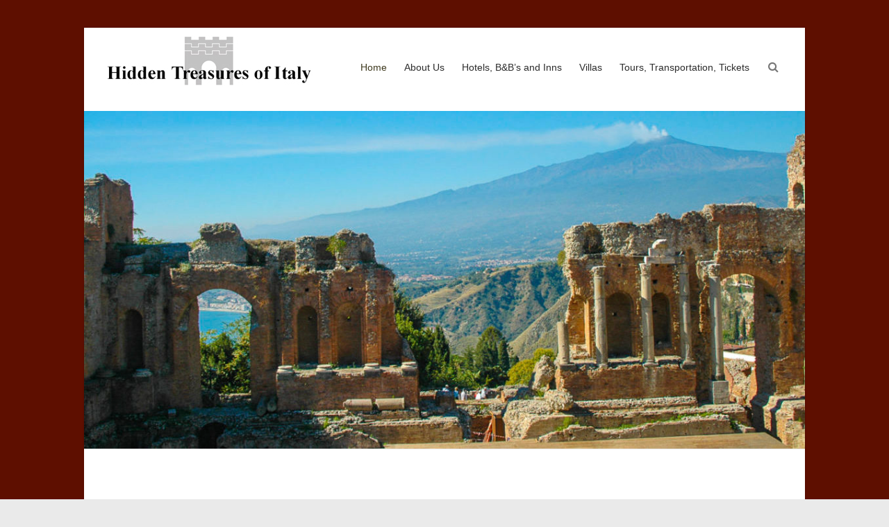

--- FILE ---
content_type: text/html; charset=UTF-8
request_url: https://htitaly.com/
body_size: 11367
content:
<!DOCTYPE html>
<html lang="en-US">
<head>
	<meta charset="UTF-8" />
	<meta name="viewport" content="width=device-width, initial-scale=1">
	<link rel="profile" href="https://gmpg.org/xfn/11" />
	<title>Hidden Treasures of Italy</title>
<meta name='robots' content='max-image-preview:large' />
	<style>img:is([sizes="auto" i], [sizes^="auto," i]) { contain-intrinsic-size: 3000px 1500px }</style>
	<link rel="alternate" type="application/rss+xml" title="Hidden Treasures of Italy &raquo; Feed" href="https://htitaly.com/feed/" />
<link rel="alternate" type="application/rss+xml" title="Hidden Treasures of Italy &raquo; Comments Feed" href="https://htitaly.com/comments/feed/" />
<script type="text/javascript">
/* <![CDATA[ */
window._wpemojiSettings = {"baseUrl":"https:\/\/s.w.org\/images\/core\/emoji\/16.0.1\/72x72\/","ext":".png","svgUrl":"https:\/\/s.w.org\/images\/core\/emoji\/16.0.1\/svg\/","svgExt":".svg","source":{"concatemoji":"https:\/\/htitaly.com\/wp-includes\/js\/wp-emoji-release.min.js?ver=6.8.3"}};
/*! This file is auto-generated */
!function(s,n){var o,i,e;function c(e){try{var t={supportTests:e,timestamp:(new Date).valueOf()};sessionStorage.setItem(o,JSON.stringify(t))}catch(e){}}function p(e,t,n){e.clearRect(0,0,e.canvas.width,e.canvas.height),e.fillText(t,0,0);var t=new Uint32Array(e.getImageData(0,0,e.canvas.width,e.canvas.height).data),a=(e.clearRect(0,0,e.canvas.width,e.canvas.height),e.fillText(n,0,0),new Uint32Array(e.getImageData(0,0,e.canvas.width,e.canvas.height).data));return t.every(function(e,t){return e===a[t]})}function u(e,t){e.clearRect(0,0,e.canvas.width,e.canvas.height),e.fillText(t,0,0);for(var n=e.getImageData(16,16,1,1),a=0;a<n.data.length;a++)if(0!==n.data[a])return!1;return!0}function f(e,t,n,a){switch(t){case"flag":return n(e,"\ud83c\udff3\ufe0f\u200d\u26a7\ufe0f","\ud83c\udff3\ufe0f\u200b\u26a7\ufe0f")?!1:!n(e,"\ud83c\udde8\ud83c\uddf6","\ud83c\udde8\u200b\ud83c\uddf6")&&!n(e,"\ud83c\udff4\udb40\udc67\udb40\udc62\udb40\udc65\udb40\udc6e\udb40\udc67\udb40\udc7f","\ud83c\udff4\u200b\udb40\udc67\u200b\udb40\udc62\u200b\udb40\udc65\u200b\udb40\udc6e\u200b\udb40\udc67\u200b\udb40\udc7f");case"emoji":return!a(e,"\ud83e\udedf")}return!1}function g(e,t,n,a){var r="undefined"!=typeof WorkerGlobalScope&&self instanceof WorkerGlobalScope?new OffscreenCanvas(300,150):s.createElement("canvas"),o=r.getContext("2d",{willReadFrequently:!0}),i=(o.textBaseline="top",o.font="600 32px Arial",{});return e.forEach(function(e){i[e]=t(o,e,n,a)}),i}function t(e){var t=s.createElement("script");t.src=e,t.defer=!0,s.head.appendChild(t)}"undefined"!=typeof Promise&&(o="wpEmojiSettingsSupports",i=["flag","emoji"],n.supports={everything:!0,everythingExceptFlag:!0},e=new Promise(function(e){s.addEventListener("DOMContentLoaded",e,{once:!0})}),new Promise(function(t){var n=function(){try{var e=JSON.parse(sessionStorage.getItem(o));if("object"==typeof e&&"number"==typeof e.timestamp&&(new Date).valueOf()<e.timestamp+604800&&"object"==typeof e.supportTests)return e.supportTests}catch(e){}return null}();if(!n){if("undefined"!=typeof Worker&&"undefined"!=typeof OffscreenCanvas&&"undefined"!=typeof URL&&URL.createObjectURL&&"undefined"!=typeof Blob)try{var e="postMessage("+g.toString()+"("+[JSON.stringify(i),f.toString(),p.toString(),u.toString()].join(",")+"));",a=new Blob([e],{type:"text/javascript"}),r=new Worker(URL.createObjectURL(a),{name:"wpTestEmojiSupports"});return void(r.onmessage=function(e){c(n=e.data),r.terminate(),t(n)})}catch(e){}c(n=g(i,f,p,u))}t(n)}).then(function(e){for(var t in e)n.supports[t]=e[t],n.supports.everything=n.supports.everything&&n.supports[t],"flag"!==t&&(n.supports.everythingExceptFlag=n.supports.everythingExceptFlag&&n.supports[t]);n.supports.everythingExceptFlag=n.supports.everythingExceptFlag&&!n.supports.flag,n.DOMReady=!1,n.readyCallback=function(){n.DOMReady=!0}}).then(function(){return e}).then(function(){var e;n.supports.everything||(n.readyCallback(),(e=n.source||{}).concatemoji?t(e.concatemoji):e.wpemoji&&e.twemoji&&(t(e.twemoji),t(e.wpemoji)))}))}((window,document),window._wpemojiSettings);
/* ]]> */
</script>
<style id='wp-emoji-styles-inline-css' type='text/css'>

	img.wp-smiley, img.emoji {
		display: inline !important;
		border: none !important;
		box-shadow: none !important;
		height: 1em !important;
		width: 1em !important;
		margin: 0 0.07em !important;
		vertical-align: -0.1em !important;
		background: none !important;
		padding: 0 !important;
	}
</style>
<link rel='stylesheet' id='wp-block-library-css' href='https://htitaly.com/wp-includes/css/dist/block-library/style.min.css?ver=6.8.3' type='text/css' media='all' />
<style id='wp-block-library-theme-inline-css' type='text/css'>
.wp-block-audio :where(figcaption){color:#555;font-size:13px;text-align:center}.is-dark-theme .wp-block-audio :where(figcaption){color:#ffffffa6}.wp-block-audio{margin:0 0 1em}.wp-block-code{border:1px solid #ccc;border-radius:4px;font-family:Menlo,Consolas,monaco,monospace;padding:.8em 1em}.wp-block-embed :where(figcaption){color:#555;font-size:13px;text-align:center}.is-dark-theme .wp-block-embed :where(figcaption){color:#ffffffa6}.wp-block-embed{margin:0 0 1em}.blocks-gallery-caption{color:#555;font-size:13px;text-align:center}.is-dark-theme .blocks-gallery-caption{color:#ffffffa6}:root :where(.wp-block-image figcaption){color:#555;font-size:13px;text-align:center}.is-dark-theme :root :where(.wp-block-image figcaption){color:#ffffffa6}.wp-block-image{margin:0 0 1em}.wp-block-pullquote{border-bottom:4px solid;border-top:4px solid;color:currentColor;margin-bottom:1.75em}.wp-block-pullquote cite,.wp-block-pullquote footer,.wp-block-pullquote__citation{color:currentColor;font-size:.8125em;font-style:normal;text-transform:uppercase}.wp-block-quote{border-left:.25em solid;margin:0 0 1.75em;padding-left:1em}.wp-block-quote cite,.wp-block-quote footer{color:currentColor;font-size:.8125em;font-style:normal;position:relative}.wp-block-quote:where(.has-text-align-right){border-left:none;border-right:.25em solid;padding-left:0;padding-right:1em}.wp-block-quote:where(.has-text-align-center){border:none;padding-left:0}.wp-block-quote.is-large,.wp-block-quote.is-style-large,.wp-block-quote:where(.is-style-plain){border:none}.wp-block-search .wp-block-search__label{font-weight:700}.wp-block-search__button{border:1px solid #ccc;padding:.375em .625em}:where(.wp-block-group.has-background){padding:1.25em 2.375em}.wp-block-separator.has-css-opacity{opacity:.4}.wp-block-separator{border:none;border-bottom:2px solid;margin-left:auto;margin-right:auto}.wp-block-separator.has-alpha-channel-opacity{opacity:1}.wp-block-separator:not(.is-style-wide):not(.is-style-dots){width:100px}.wp-block-separator.has-background:not(.is-style-dots){border-bottom:none;height:1px}.wp-block-separator.has-background:not(.is-style-wide):not(.is-style-dots){height:2px}.wp-block-table{margin:0 0 1em}.wp-block-table td,.wp-block-table th{word-break:normal}.wp-block-table :where(figcaption){color:#555;font-size:13px;text-align:center}.is-dark-theme .wp-block-table :where(figcaption){color:#ffffffa6}.wp-block-video :where(figcaption){color:#555;font-size:13px;text-align:center}.is-dark-theme .wp-block-video :where(figcaption){color:#ffffffa6}.wp-block-video{margin:0 0 1em}:root :where(.wp-block-template-part.has-background){margin-bottom:0;margin-top:0;padding:1.25em 2.375em}
</style>
<style id='classic-theme-styles-inline-css' type='text/css'>
/*! This file is auto-generated */
.wp-block-button__link{color:#fff;background-color:#32373c;border-radius:9999px;box-shadow:none;text-decoration:none;padding:calc(.667em + 2px) calc(1.333em + 2px);font-size:1.125em}.wp-block-file__button{background:#32373c;color:#fff;text-decoration:none}
</style>
<style id='global-styles-inline-css' type='text/css'>
:root{--wp--preset--aspect-ratio--square: 1;--wp--preset--aspect-ratio--4-3: 4/3;--wp--preset--aspect-ratio--3-4: 3/4;--wp--preset--aspect-ratio--3-2: 3/2;--wp--preset--aspect-ratio--2-3: 2/3;--wp--preset--aspect-ratio--16-9: 16/9;--wp--preset--aspect-ratio--9-16: 9/16;--wp--preset--color--black: #000000;--wp--preset--color--cyan-bluish-gray: #abb8c3;--wp--preset--color--white: #ffffff;--wp--preset--color--pale-pink: #f78da7;--wp--preset--color--vivid-red: #cf2e2e;--wp--preset--color--luminous-vivid-orange: #ff6900;--wp--preset--color--luminous-vivid-amber: #fcb900;--wp--preset--color--light-green-cyan: #7bdcb5;--wp--preset--color--vivid-green-cyan: #00d084;--wp--preset--color--pale-cyan-blue: #8ed1fc;--wp--preset--color--vivid-cyan-blue: #0693e3;--wp--preset--color--vivid-purple: #9b51e0;--wp--preset--gradient--vivid-cyan-blue-to-vivid-purple: linear-gradient(135deg,rgba(6,147,227,1) 0%,rgb(155,81,224) 100%);--wp--preset--gradient--light-green-cyan-to-vivid-green-cyan: linear-gradient(135deg,rgb(122,220,180) 0%,rgb(0,208,130) 100%);--wp--preset--gradient--luminous-vivid-amber-to-luminous-vivid-orange: linear-gradient(135deg,rgba(252,185,0,1) 0%,rgba(255,105,0,1) 100%);--wp--preset--gradient--luminous-vivid-orange-to-vivid-red: linear-gradient(135deg,rgba(255,105,0,1) 0%,rgb(207,46,46) 100%);--wp--preset--gradient--very-light-gray-to-cyan-bluish-gray: linear-gradient(135deg,rgb(238,238,238) 0%,rgb(169,184,195) 100%);--wp--preset--gradient--cool-to-warm-spectrum: linear-gradient(135deg,rgb(74,234,220) 0%,rgb(151,120,209) 20%,rgb(207,42,186) 40%,rgb(238,44,130) 60%,rgb(251,105,98) 80%,rgb(254,248,76) 100%);--wp--preset--gradient--blush-light-purple: linear-gradient(135deg,rgb(255,206,236) 0%,rgb(152,150,240) 100%);--wp--preset--gradient--blush-bordeaux: linear-gradient(135deg,rgb(254,205,165) 0%,rgb(254,45,45) 50%,rgb(107,0,62) 100%);--wp--preset--gradient--luminous-dusk: linear-gradient(135deg,rgb(255,203,112) 0%,rgb(199,81,192) 50%,rgb(65,88,208) 100%);--wp--preset--gradient--pale-ocean: linear-gradient(135deg,rgb(255,245,203) 0%,rgb(182,227,212) 50%,rgb(51,167,181) 100%);--wp--preset--gradient--electric-grass: linear-gradient(135deg,rgb(202,248,128) 0%,rgb(113,206,126) 100%);--wp--preset--gradient--midnight: linear-gradient(135deg,rgb(2,3,129) 0%,rgb(40,116,252) 100%);--wp--preset--font-size--small: 13px;--wp--preset--font-size--medium: 20px;--wp--preset--font-size--large: 36px;--wp--preset--font-size--x-large: 42px;--wp--preset--spacing--20: 0.44rem;--wp--preset--spacing--30: 0.67rem;--wp--preset--spacing--40: 1rem;--wp--preset--spacing--50: 1.5rem;--wp--preset--spacing--60: 2.25rem;--wp--preset--spacing--70: 3.38rem;--wp--preset--spacing--80: 5.06rem;--wp--preset--shadow--natural: 6px 6px 9px rgba(0, 0, 0, 0.2);--wp--preset--shadow--deep: 12px 12px 50px rgba(0, 0, 0, 0.4);--wp--preset--shadow--sharp: 6px 6px 0px rgba(0, 0, 0, 0.2);--wp--preset--shadow--outlined: 6px 6px 0px -3px rgba(255, 255, 255, 1), 6px 6px rgba(0, 0, 0, 1);--wp--preset--shadow--crisp: 6px 6px 0px rgba(0, 0, 0, 1);}:where(.is-layout-flex){gap: 0.5em;}:where(.is-layout-grid){gap: 0.5em;}body .is-layout-flex{display: flex;}.is-layout-flex{flex-wrap: wrap;align-items: center;}.is-layout-flex > :is(*, div){margin: 0;}body .is-layout-grid{display: grid;}.is-layout-grid > :is(*, div){margin: 0;}:where(.wp-block-columns.is-layout-flex){gap: 2em;}:where(.wp-block-columns.is-layout-grid){gap: 2em;}:where(.wp-block-post-template.is-layout-flex){gap: 1.25em;}:where(.wp-block-post-template.is-layout-grid){gap: 1.25em;}.has-black-color{color: var(--wp--preset--color--black) !important;}.has-cyan-bluish-gray-color{color: var(--wp--preset--color--cyan-bluish-gray) !important;}.has-white-color{color: var(--wp--preset--color--white) !important;}.has-pale-pink-color{color: var(--wp--preset--color--pale-pink) !important;}.has-vivid-red-color{color: var(--wp--preset--color--vivid-red) !important;}.has-luminous-vivid-orange-color{color: var(--wp--preset--color--luminous-vivid-orange) !important;}.has-luminous-vivid-amber-color{color: var(--wp--preset--color--luminous-vivid-amber) !important;}.has-light-green-cyan-color{color: var(--wp--preset--color--light-green-cyan) !important;}.has-vivid-green-cyan-color{color: var(--wp--preset--color--vivid-green-cyan) !important;}.has-pale-cyan-blue-color{color: var(--wp--preset--color--pale-cyan-blue) !important;}.has-vivid-cyan-blue-color{color: var(--wp--preset--color--vivid-cyan-blue) !important;}.has-vivid-purple-color{color: var(--wp--preset--color--vivid-purple) !important;}.has-black-background-color{background-color: var(--wp--preset--color--black) !important;}.has-cyan-bluish-gray-background-color{background-color: var(--wp--preset--color--cyan-bluish-gray) !important;}.has-white-background-color{background-color: var(--wp--preset--color--white) !important;}.has-pale-pink-background-color{background-color: var(--wp--preset--color--pale-pink) !important;}.has-vivid-red-background-color{background-color: var(--wp--preset--color--vivid-red) !important;}.has-luminous-vivid-orange-background-color{background-color: var(--wp--preset--color--luminous-vivid-orange) !important;}.has-luminous-vivid-amber-background-color{background-color: var(--wp--preset--color--luminous-vivid-amber) !important;}.has-light-green-cyan-background-color{background-color: var(--wp--preset--color--light-green-cyan) !important;}.has-vivid-green-cyan-background-color{background-color: var(--wp--preset--color--vivid-green-cyan) !important;}.has-pale-cyan-blue-background-color{background-color: var(--wp--preset--color--pale-cyan-blue) !important;}.has-vivid-cyan-blue-background-color{background-color: var(--wp--preset--color--vivid-cyan-blue) !important;}.has-vivid-purple-background-color{background-color: var(--wp--preset--color--vivid-purple) !important;}.has-black-border-color{border-color: var(--wp--preset--color--black) !important;}.has-cyan-bluish-gray-border-color{border-color: var(--wp--preset--color--cyan-bluish-gray) !important;}.has-white-border-color{border-color: var(--wp--preset--color--white) !important;}.has-pale-pink-border-color{border-color: var(--wp--preset--color--pale-pink) !important;}.has-vivid-red-border-color{border-color: var(--wp--preset--color--vivid-red) !important;}.has-luminous-vivid-orange-border-color{border-color: var(--wp--preset--color--luminous-vivid-orange) !important;}.has-luminous-vivid-amber-border-color{border-color: var(--wp--preset--color--luminous-vivid-amber) !important;}.has-light-green-cyan-border-color{border-color: var(--wp--preset--color--light-green-cyan) !important;}.has-vivid-green-cyan-border-color{border-color: var(--wp--preset--color--vivid-green-cyan) !important;}.has-pale-cyan-blue-border-color{border-color: var(--wp--preset--color--pale-cyan-blue) !important;}.has-vivid-cyan-blue-border-color{border-color: var(--wp--preset--color--vivid-cyan-blue) !important;}.has-vivid-purple-border-color{border-color: var(--wp--preset--color--vivid-purple) !important;}.has-vivid-cyan-blue-to-vivid-purple-gradient-background{background: var(--wp--preset--gradient--vivid-cyan-blue-to-vivid-purple) !important;}.has-light-green-cyan-to-vivid-green-cyan-gradient-background{background: var(--wp--preset--gradient--light-green-cyan-to-vivid-green-cyan) !important;}.has-luminous-vivid-amber-to-luminous-vivid-orange-gradient-background{background: var(--wp--preset--gradient--luminous-vivid-amber-to-luminous-vivid-orange) !important;}.has-luminous-vivid-orange-to-vivid-red-gradient-background{background: var(--wp--preset--gradient--luminous-vivid-orange-to-vivid-red) !important;}.has-very-light-gray-to-cyan-bluish-gray-gradient-background{background: var(--wp--preset--gradient--very-light-gray-to-cyan-bluish-gray) !important;}.has-cool-to-warm-spectrum-gradient-background{background: var(--wp--preset--gradient--cool-to-warm-spectrum) !important;}.has-blush-light-purple-gradient-background{background: var(--wp--preset--gradient--blush-light-purple) !important;}.has-blush-bordeaux-gradient-background{background: var(--wp--preset--gradient--blush-bordeaux) !important;}.has-luminous-dusk-gradient-background{background: var(--wp--preset--gradient--luminous-dusk) !important;}.has-pale-ocean-gradient-background{background: var(--wp--preset--gradient--pale-ocean) !important;}.has-electric-grass-gradient-background{background: var(--wp--preset--gradient--electric-grass) !important;}.has-midnight-gradient-background{background: var(--wp--preset--gradient--midnight) !important;}.has-small-font-size{font-size: var(--wp--preset--font-size--small) !important;}.has-medium-font-size{font-size: var(--wp--preset--font-size--medium) !important;}.has-large-font-size{font-size: var(--wp--preset--font-size--large) !important;}.has-x-large-font-size{font-size: var(--wp--preset--font-size--x-large) !important;}
:where(.wp-block-post-template.is-layout-flex){gap: 1.25em;}:where(.wp-block-post-template.is-layout-grid){gap: 1.25em;}
:where(.wp-block-columns.is-layout-flex){gap: 2em;}:where(.wp-block-columns.is-layout-grid){gap: 2em;}
:root :where(.wp-block-pullquote){font-size: 1.5em;line-height: 1.6;}
</style>
<link rel='stylesheet' id='siteorigin-panels-front-css' href='https://htitaly.com/wp-content/plugins/siteorigin-panels/css/front-flex.min.css?ver=2.33.5' type='text/css' media='all' />
<link rel='stylesheet' id='wp-components-css' href='https://htitaly.com/wp-includes/css/dist/components/style.min.css?ver=6.8.3' type='text/css' media='all' />
<link rel='stylesheet' id='godaddy-styles-css' href='https://htitaly.com/wp-content/mu-plugins/vendor/wpex/godaddy-launch/includes/Dependencies/GoDaddy/Styles/build/latest.css?ver=2.0.2' type='text/css' media='all' />
<link rel='stylesheet' id='esteem_style-css' href='https://htitaly.com/wp-content/themes/esteem/style.css?ver=6.8.3' type='text/css' media='all' />
<link rel='stylesheet' id='esteem-responsive-css' href='https://htitaly.com/wp-content/themes/esteem/css/responsive.css?ver=6.8.3' type='text/css' media='all' />
<link rel='stylesheet' id='esteem-fontawesome-css' href='https://htitaly.com/wp-content/themes/esteem/fontawesome/css/font-awesome.css?ver=3.2.1' type='text/css' media='all' />
<script type="text/javascript" src="https://htitaly.com/wp-includes/js/tinymce/tinymce.min.js?ver=49110-20250317" id="wp-tinymce-root-js"></script>
<script type="text/javascript" src="https://htitaly.com/wp-includes/js/tinymce/plugins/compat3x/plugin.min.js?ver=49110-20250317" id="wp-tinymce-js"></script>
<script type="text/javascript" src="https://htitaly.com/wp-includes/js/jquery/jquery.min.js?ver=3.7.1" id="jquery-core-js"></script>
<script type="text/javascript" src="https://htitaly.com/wp-includes/js/jquery/jquery-migrate.min.js?ver=3.4.1" id="jquery-migrate-js"></script>
<script type="text/javascript" src="https://htitaly.com/wp-content/themes/esteem/js/esteem-custom.js?ver=6.8.3" id="esteem-custom-js"></script>
<!--[if lte IE 8]>
<script type="text/javascript" src="https://htitaly.com/wp-content/themes/esteem/js/html5shiv.min.js?ver=6.8.3" id="html5-js"></script>
<![endif]-->
<link rel="https://api.w.org/" href="https://htitaly.com/wp-json/" /><link rel="alternate" title="JSON" type="application/json" href="https://htitaly.com/wp-json/wp/v2/pages/2" /><link rel="EditURI" type="application/rsd+xml" title="RSD" href="https://htitaly.com/xmlrpc.php?rsd" />
<meta name="generator" content="WordPress 6.8.3" />
<link rel="canonical" href="https://htitaly.com/" />
<link rel='shortlink' href='https://htitaly.com/' />
<link rel="alternate" title="oEmbed (JSON)" type="application/json+oembed" href="https://htitaly.com/wp-json/oembed/1.0/embed?url=https%3A%2F%2Fhtitaly.com%2F" />
<link rel="alternate" title="oEmbed (XML)" type="text/xml+oembed" href="https://htitaly.com/wp-json/oembed/1.0/embed?url=https%3A%2F%2Fhtitaly.com%2F&#038;format=xml" />
<style type="text/css" id="custom-background-css">
body.custom-background { background-image: url("https://htitaly.com/wp-content/uploads/2016/08/background.png"); background-position: left top; background-size: auto; background-repeat: repeat; background-attachment: scroll; }
</style>
	<style media="all" id="siteorigin-panels-layouts-head">/* Layout 2 */ #pgc-2-0-0 , #pgc-2-2-0 , #pgc-2-4-0 , #pgc-2-6-0 { width:100%;width:calc(100% - ( 0 * 30px ) ) } #pg-2-0 , #pg-2-1 , #pg-2-2 , #pg-2-3 , #pg-2-4 , #pg-2-5 , #pg-2-6 , #pl-2 .so-panel { margin-bottom:30px } #pgc-2-1-0 { width:29.6818%;width:calc(29.6818% - ( 0.70318195132303 * 30px ) ) } #pgc-2-1-1 { width:70.3182%;width:calc(70.3182% - ( 0.29681804867697 * 30px ) ) } #pgc-2-3-0 , #pgc-2-3-1 , #pgc-2-3-2 { width:33.3333%;width:calc(33.3333% - ( 0.66666666666667 * 30px ) ) } #pgc-2-5-0 { width:24.9633%;width:calc(24.9633% - ( 0.7503671071953 * 30px ) ) } #pgc-2-5-1 { width:75.0367%;width:calc(75.0367% - ( 0.2496328928047 * 30px ) ) } #pl-2 .so-panel:last-of-type { margin-bottom:0px } #panel-2-0-0-0> .panel-widget-style { padding:6px } @media (max-width:780px){ #pg-2-0.panel-no-style, #pg-2-0.panel-has-style > .panel-row-style, #pg-2-0 , #pg-2-1.panel-no-style, #pg-2-1.panel-has-style > .panel-row-style, #pg-2-1 , #pg-2-2.panel-no-style, #pg-2-2.panel-has-style > .panel-row-style, #pg-2-2 , #pg-2-3.panel-no-style, #pg-2-3.panel-has-style > .panel-row-style, #pg-2-3 , #pg-2-4.panel-no-style, #pg-2-4.panel-has-style > .panel-row-style, #pg-2-4 , #pg-2-5.panel-no-style, #pg-2-5.panel-has-style > .panel-row-style, #pg-2-5 , #pg-2-6.panel-no-style, #pg-2-6.panel-has-style > .panel-row-style, #pg-2-6 { -webkit-flex-direction:column;-ms-flex-direction:column;flex-direction:column } #pg-2-0 > .panel-grid-cell , #pg-2-0 > .panel-row-style > .panel-grid-cell , #pg-2-1 > .panel-grid-cell , #pg-2-1 > .panel-row-style > .panel-grid-cell , #pg-2-2 > .panel-grid-cell , #pg-2-2 > .panel-row-style > .panel-grid-cell , #pg-2-3 > .panel-grid-cell , #pg-2-3 > .panel-row-style > .panel-grid-cell , #pg-2-4 > .panel-grid-cell , #pg-2-4 > .panel-row-style > .panel-grid-cell , #pg-2-5 > .panel-grid-cell , #pg-2-5 > .panel-row-style > .panel-grid-cell , #pg-2-6 > .panel-grid-cell , #pg-2-6 > .panel-row-style > .panel-grid-cell { width:100%;margin-right:0 } #pgc-2-1-0 , #pgc-2-3-0 , #pgc-2-3-1 , #pgc-2-5-0 { margin-bottom:30px } #pl-2 .panel-grid-cell { padding:0 } #pl-2 .panel-grid .panel-grid-cell-empty { display:none } #pl-2 .panel-grid .panel-grid-cell-mobile-last { margin-bottom:0px }  } @media (max-width:1024px) and (min-width:781px) { #pg-2-3.panel-no-style, #pg-2-3.panel-has-style > .panel-row-style { -ms-flex-wrap:wrap;-webkit-flex-wrap:wrap;flex-wrap:wrap } #pg-2-3 > .panel-grid-cell , #pg-2-3 > .panel-row-style > .panel-grid-cell { -ms-flex:0 1 50%;-webkit-flex:0 1 50%;flex:0 1 50%;margin-right:0;margin-bottom:30px } #pg-2-3 > .panel-grid-cell , #pg-2-3 > .panel-row-style > .panel-grid-cell:nth-child(even) { padding-left:15px } #pg-2-3 > .panel-grid-cell , #pg-2-3 > .panel-row-style > .panel-grid-cell:nth-child(odd) { padding-right:15px }  } </style>		<style type="text/css">blockquote{border-left: 3px solid #3f3a1f}
		button,html input[type="button"],input[type="reset"],input[type="submit"],#slider-title a{background:#3f3a1f}
		a,a:visited,a:hover,a:focus,a:active,.main-navigation li:hover > a,.main-navigation li.current_page_item > a,.main-navigation li.current-menu-item > a,.main-navigation li.current-menu-ancestor > a,#site-title a span,#site-title a:hover,#site-title a:focus,#site-title a:active,#controllers a:hover, #controllers a.active,.widget ul li a:hover,.widget ul li a:hover:before,.services-block .read-more:hover,.service-image-wrap,.service-title a:hover,.entry-meta a:hover,.entry-title a:hover,.search-wrap button:before,#site-generator a:hover, #colophon .widget a:hover,.menu-toggle:before{color: #3f3a1f}
		.main-navigation ul ul {border-top: 4px solid#3f3a1f}
		#controllers a:hover, #controllers a.active,#promo-box,.fancy-tab,.call-to-action-button,.readmore-wrap,.page-title-bar,.default-wp-page .previous a:hover, .default-wp-page .next a:hover{ background-color: #3f3a1f}
		#secondary .widget-title span, #colophon .widget-title span{ border-bottom: 2px solid #3f3a1f}
		.services-block .read-more:hover{border: 1px solid #3f3a1f}
		.service-border{ border: 3px solid #3f3a1f}
		.blog-medium .post-featured-image, .blog-large .post-featured-image, .category .post-featured-image, .search .post-featured-image{border-bottom: 4px solid #3f3a1f}
		.search-form-top,#colophon{border-top: 3px solid #3f3a1f}
		a#scroll-up{ background-color: #3f3a1f}
		.woocommerce #respond input#submit, .woocommerce a.button, .woocommerce button.button, .woocommerce input.button, .woocommerce #respond input#submit.alt, .woocommerce a.button.alt, .woocommerce button.button.alt, .woocommerce input.button.alt, .woocommerce span.onsale,.woocommerce #respond input#submit:hover, .woocommerce a.button:hover, .woocommerce button.button:hover, .woocommerce input.button:hover, .woocommerce #respond input#submit.alt:hover, .woocommerce a.button.alt:hover, .woocommerce button.button.alt:hover, .woocommerce input.button.alt:hover {background-color: #3f3a1f;}
		.woocommerce ul.products li.product .price .amount,.entry-summary .price .amount,.woocommerce .woocommerce-message::before, .count{color: #3f3a1f;}
		.woocommerce .woocommerce-message {border-top-color: #3f3a1f;}
		@media screen and (max-width: 768px) { .better-responsive-menu .sub-toggle { background: #3f3a1f}}</style>
		</head>

<body class="home wp-singular page-template-default page page-id-2 custom-background wp-custom-logo wp-embed-responsive wp-theme-esteem siteorigin-panels siteorigin-panels-before-js siteorigin-panels-home no-sidebar-full-width boxed better-responsive-menu">


<div id="page" class="hfeed site">
	<a class="skip-link screen-reader-text" href="#main">Skip to content</a>

	<header id="masthead" class="site-header" role="banner">
		<div class="inner-wrap">
			<div class="hgroup-wrap clearfix">
				<div class="site-branding">
											<div class="header-logo-image">
							<a href="https://htitaly.com/" class="custom-logo-link" rel="home" aria-current="page"><img width="300" height="75" src="https://htitaly.com/wp-content/uploads/2016/08/logo2_edited-300.jpg" class="custom-logo" alt="Hidden Treasures of Italy" decoding="async" /></a>						</div><!-- .header-logo-image -->
										<div class="header-text screen-reader-text">
													<h1 id="site-title">
								<a href="https://htitaly.com/" title="Hidden Treasures of Italy" rel="home">
									Hidden Treasures of Italy								</a>
							</h1>
																	</div><!-- .header-text -->
				</div><!-- .site-branding -->
				<div class="hgroup-wrap-right">
					<nav id="site-navigation" class="main-navigation" role="navigation">
						<h3 class="menu-toggle"></h3>
						<div class="nav-menu clearfix">
							<ul id="menu-primary-menu" class="menu"><li id="menu-item-18" class="menu-item menu-item-type-post_type menu-item-object-page menu-item-home current-menu-item page_item page-item-2 current_page_item menu-item-18"><a href="https://htitaly.com/" aria-current="page">Home</a></li>
<li id="menu-item-16" class="menu-item menu-item-type-post_type menu-item-object-page menu-item-16"><a href="https://htitaly.com/about-us/">About Us</a></li>
<li id="menu-item-17" class="menu-item menu-item-type-post_type menu-item-object-page menu-item-17"><a href="https://htitaly.com/accommodations/">Hotels, B&#038;B&#8217;s and Inns</a></li>
<li id="menu-item-320" class="menu-item menu-item-type-post_type menu-item-object-page menu-item-320"><a href="https://htitaly.com/accommodations/villas/">Villas</a></li>
<li id="menu-item-322" class="menu-item menu-item-type-post_type menu-item-object-page menu-item-322"><a href="https://htitaly.com/tours-transportation-tickets-and-more/">Tours, Transportation, Tickets</a></li>
</ul>						</div><!-- .nav-menu -->
					</nav><!-- #site-description -->
					<i class="icon-search search-top"></i>
					<div class="search-form-top">
						<form action="https://htitaly.com/" id="search-form" class="searchform clearfix" method="get">
	<div class="search-wrap">
		<input type="text" placeholder="Search" class="s field" name="s">
		<button type="submit">Search</button>
	</div>
	<input type="submit" value="Search" id="search-submit" name="submit" class="submit">
</form><!-- .searchform -->					</div><!-- .search-form-top -->
				</div><!-- .hgroup-wrap-right -->
			</div><!-- .hgroup-wrap -->
		</div><!-- .inner-wrap -->
		<div id="wp-custom-header" class="wp-custom-header"><img src="https://htitaly.com/wp-content/uploads/2016/08/cropped-Taormina-Sicily-hero-e1473091718728-2.jpg" class="header-image" width="1100" height="516" alt="Hidden Treasures of Italy"></div>
			</header><!-- #masthead -->
	<div id="main" class="site-main inner-wrap">

	
	<div id="primary">
		<div id="content" class="clearfix">
			
				
<article id="post-2" class="post-2 page type-page status-publish hentry">
		<div class="entry-content clearfix">
		<div id="pl-2"  class="panel-layout" ><div id="pg-2-0"  class="panel-grid panel-no-style" ><div id="pgc-2-0-0"  class="panel-grid-cell" ><div id="panel-2-0-0-0" class="so-panel widget widget_sow-headline panel-first-child" data-index="0" ><div class="panel-widget-style panel-widget-style-for-2-0-0-0" ><div
			
			class="so-widget-sow-headline so-widget-sow-headline-default-47499f0c1ac9-2"
			
		><div class="sow-headline-container ">
							<h1 class="sow-headline">
						Welcome to Hidden Treasures of Italy!						</h1>
											<div class="decoration">
						<div class="decoration-inside"></div>
					</div>
					</div>
</div></div></div><div id="panel-2-0-0-1" class="so-panel widget panel-last-child" data-index="1" ></div></div></div><div id="pg-2-1"  class="panel-grid panel-no-style" ><div id="pgc-2-1-0"  class="panel-grid-cell" ><div id="panel-2-1-0-0" class="so-panel widget panel-first-child panel-last-child" data-index="2" ></div></div><div id="pgc-2-1-1"  class="panel-grid-cell" ><div id="panel-2-1-1-0" class="so-panel widget widget_sow-slider panel-first-child panel-last-child" data-index="3" ><div
			
			class="so-widget-sow-slider so-widget-sow-slider-default-6d39609536fd-2"
			
		>				<div class="sow-slider-base" style="display: none" tabindex="0">
					<ul
					class="sow-slider-images"
					data-settings="{&quot;pagination&quot;:true,&quot;speed&quot;:800,&quot;timeout&quot;:8000,&quot;paused&quot;:false,&quot;pause_on_hover&quot;:false,&quot;swipe&quot;:true,&quot;nav_always_show_desktop&quot;:&quot;&quot;,&quot;nav_always_show_mobile&quot;:&quot;&quot;,&quot;breakpoint&quot;:&quot;780px&quot;,&quot;unmute&quot;:false,&quot;anchor&quot;:null}"
										data-anchor-id=""
				>		<li class="sow-slider-image" style="visibility: visible;" >
						<img decoding="async" width="2000" height="1338" src="https://htitaly.com/wp-content/uploads/2016/09/In-the-Vineyard-icon.jpg" class="sow-slider-background-image" alt="" style="" srcset="https://htitaly.com/wp-content/uploads/2016/09/In-the-Vineyard-icon.jpg 2000w, https://htitaly.com/wp-content/uploads/2016/09/In-the-Vineyard-icon-300x201.jpg 300w, https://htitaly.com/wp-content/uploads/2016/09/In-the-Vineyard-icon-768x514.jpg 768w, https://htitaly.com/wp-content/uploads/2016/09/In-the-Vineyard-icon-1024x685.jpg 1024w, https://htitaly.com/wp-content/uploads/2016/09/In-the-Vineyard-icon-306x205.jpg 306w, https://htitaly.com/wp-content/uploads/2016/09/In-the-Vineyard-icon-272x182.jpg 272w" sizes="(max-width: 2000px) 100vw, 2000px" />		</li>
				<li class="sow-slider-image" style="visibility: hidden;" >
						<img loading="lazy" decoding="async" width="2000" height="1328" src="https://htitaly.com/wp-content/uploads/2016/09/Panforte-icon-image.jpg" class="sow-slider-background-image" alt="" style="" srcset="https://htitaly.com/wp-content/uploads/2016/09/Panforte-icon-image.jpg 2000w, https://htitaly.com/wp-content/uploads/2016/09/Panforte-icon-image-300x199.jpg 300w, https://htitaly.com/wp-content/uploads/2016/09/Panforte-icon-image-768x510.jpg 768w, https://htitaly.com/wp-content/uploads/2016/09/Panforte-icon-image-1024x680.jpg 1024w, https://htitaly.com/wp-content/uploads/2016/09/Panforte-icon-image-272x182.jpg 272w" sizes="auto, (max-width: 2000px) 100vw, 2000px" />		</li>
				<li class="sow-slider-image" style="visibility: hidden;" >
						<img loading="lazy" decoding="async" width="2000" height="1122" src="https://htitaly.com/wp-content/uploads/2016/09/Shepherd-and-Flock-icon.jpg" class="sow-slider-background-image" alt="" style="" srcset="https://htitaly.com/wp-content/uploads/2016/09/Shepherd-and-Flock-icon.jpg 2000w, https://htitaly.com/wp-content/uploads/2016/09/Shepherd-and-Flock-icon-300x168.jpg 300w, https://htitaly.com/wp-content/uploads/2016/09/Shepherd-and-Flock-icon-768x431.jpg 768w, https://htitaly.com/wp-content/uploads/2016/09/Shepherd-and-Flock-icon-1024x574.jpg 1024w" sizes="auto, (max-width: 2000px) 100vw, 2000px" />		</li>
				<li class="sow-slider-image" style="visibility: hidden;" >
						<img loading="lazy" decoding="async" width="812" height="540" src="https://htitaly.com/wp-content/uploads/2016/09/home-page-icon.jpg" class="sow-slider-background-image" alt="" style="" srcset="https://htitaly.com/wp-content/uploads/2016/09/home-page-icon.jpg 812w, https://htitaly.com/wp-content/uploads/2016/09/home-page-icon-300x200.jpg 300w, https://htitaly.com/wp-content/uploads/2016/09/home-page-icon-768x511.jpg 768w, https://htitaly.com/wp-content/uploads/2016/09/home-page-icon-272x182.jpg 272w" sizes="auto, (max-width: 812px) 100vw, 812px" />		</li>
				<li class="sow-slider-image" style="visibility: hidden;" >
						<img loading="lazy" decoding="async" width="812" height="544" src="https://htitaly.com/wp-content/uploads/2016/08/Tuscany-header-original-1.jpg" class="sow-slider-background-image" alt="" style="" srcset="https://htitaly.com/wp-content/uploads/2016/08/Tuscany-header-original-1.jpg 812w, https://htitaly.com/wp-content/uploads/2016/08/Tuscany-header-original-1-300x201.jpg 300w, https://htitaly.com/wp-content/uploads/2016/08/Tuscany-header-original-1-768x515.jpg 768w, https://htitaly.com/wp-content/uploads/2016/08/Tuscany-header-original-1-306x205.jpg 306w, https://htitaly.com/wp-content/uploads/2016/08/Tuscany-header-original-1-272x182.jpg 272w" sizes="auto, (max-width: 812px) 100vw, 812px" />		</li>
				<li class="sow-slider-image" style="visibility: hidden;" >
						<img loading="lazy" decoding="async" width="812" height="609" src="https://htitaly.com/wp-content/uploads/2016/08/Venice-header-original.jpg" class="sow-slider-background-image" alt="" style="" srcset="https://htitaly.com/wp-content/uploads/2016/08/Venice-header-original.jpg 812w, https://htitaly.com/wp-content/uploads/2016/08/Venice-header-original-300x225.jpg 300w, https://htitaly.com/wp-content/uploads/2016/08/Venice-header-original-768x576.jpg 768w" sizes="auto, (max-width: 812px) 100vw, 812px" />		</li>
				<li class="sow-slider-image" style="visibility: hidden;" >
						<img loading="lazy" decoding="async" width="2000" height="1501" src="https://htitaly.com/wp-content/uploads/2016/08/La-Fenice-header-original.jpg" class="sow-slider-background-image" alt="" style="" srcset="https://htitaly.com/wp-content/uploads/2016/08/La-Fenice-header-original.jpg 2000w, https://htitaly.com/wp-content/uploads/2016/08/La-Fenice-header-original-300x225.jpg 300w, https://htitaly.com/wp-content/uploads/2016/08/La-Fenice-header-original-768x576.jpg 768w, https://htitaly.com/wp-content/uploads/2016/08/La-Fenice-header-original-1024x769.jpg 1024w" sizes="auto, (max-width: 2000px) 100vw, 2000px" />		</li>
				<li class="sow-slider-image" style="visibility: hidden;" >
						<img loading="lazy" decoding="async" width="2500" height="1667" src="https://htitaly.com/wp-content/uploads/2016/08/tuscany-3.jpg" class="sow-slider-background-image" alt="" style="" srcset="https://htitaly.com/wp-content/uploads/2016/08/tuscany-3.jpg 2500w, https://htitaly.com/wp-content/uploads/2016/08/tuscany-3-300x200.jpg 300w, https://htitaly.com/wp-content/uploads/2016/08/tuscany-3-768x512.jpg 768w, https://htitaly.com/wp-content/uploads/2016/08/tuscany-3-1024x683.jpg 1024w, https://htitaly.com/wp-content/uploads/2016/08/tuscany-3-306x205.jpg 306w, https://htitaly.com/wp-content/uploads/2016/08/tuscany-3-272x182.jpg 272w" sizes="auto, (max-width: 2500px) 100vw, 2500px" />		</li>
				<li class="sow-slider-image" style="visibility: hidden;" >
						<img loading="lazy" decoding="async" width="2000" height="1453" src="https://htitaly.com/wp-content/uploads/2016/08/Sicilian-Cart-header-original.jpg" class="sow-slider-background-image" alt="" style="" srcset="https://htitaly.com/wp-content/uploads/2016/08/Sicilian-Cart-header-original.jpg 2000w, https://htitaly.com/wp-content/uploads/2016/08/Sicilian-Cart-header-original-300x218.jpg 300w, https://htitaly.com/wp-content/uploads/2016/08/Sicilian-Cart-header-original-768x558.jpg 768w, https://htitaly.com/wp-content/uploads/2016/08/Sicilian-Cart-header-original-1024x744.jpg 1024w" sizes="auto, (max-width: 2000px) 100vw, 2000px" />		</li>
				<li class="sow-slider-image" style="visibility: hidden;" >
						<img loading="lazy" decoding="async" width="1386" height="592" src="https://htitaly.com/wp-content/uploads/2016/08/Screen-Shot-2016-09-26-at-2.25.11-PM.png" class="sow-slider-background-image" alt="" style="" srcset="https://htitaly.com/wp-content/uploads/2016/08/Screen-Shot-2016-09-26-at-2.25.11-PM.png 1386w, https://htitaly.com/wp-content/uploads/2016/08/Screen-Shot-2016-09-26-at-2.25.11-PM-300x128.png 300w, https://htitaly.com/wp-content/uploads/2016/08/Screen-Shot-2016-09-26-at-2.25.11-PM-768x328.png 768w, https://htitaly.com/wp-content/uploads/2016/08/Screen-Shot-2016-09-26-at-2.25.11-PM-1024x437.png 1024w" sizes="auto, (max-width: 1386px) 100vw, 1386px" />		</li>
		</ul>				<ol class="sow-slider-pagination">
											<li><a href="#" data-goto="0" aria-label="Display slide 1"></a></li>
											<li><a href="#" data-goto="1" aria-label="Display slide 2"></a></li>
											<li><a href="#" data-goto="2" aria-label="Display slide 3"></a></li>
											<li><a href="#" data-goto="3" aria-label="Display slide 4"></a></li>
											<li><a href="#" data-goto="4" aria-label="Display slide 5"></a></li>
											<li><a href="#" data-goto="5" aria-label="Display slide 6"></a></li>
											<li><a href="#" data-goto="6" aria-label="Display slide 7"></a></li>
											<li><a href="#" data-goto="7" aria-label="Display slide 8"></a></li>
											<li><a href="#" data-goto="8" aria-label="Display slide 9"></a></li>
											<li><a href="#" data-goto="9" aria-label="Display slide 10"></a></li>
									</ol>

				<div class="sow-slide-nav sow-slide-nav-next">
					<a href="#" data-goto="next" aria-label="Next slide" data-action="next">
						<em class="sow-sld-icon-thin-right"></em>
					</a>
				</div>

				<div class="sow-slide-nav sow-slide-nav-prev">
					<a href="#" data-goto="previous" aria-label="Previous slide" data-action="prev">
						<em class="sow-sld-icon-thin-left"></em>
					</a>
				</div>
				</div></div></div></div></div><div id="pg-2-2"  class="panel-grid panel-no-style" ><div id="pgc-2-2-0"  class="panel-grid-cell" ><div id="panel-2-2-0-0" class="so-panel widget widget_sow-headline panel-first-child" data-index="4" ><div
			
			class="so-widget-sow-headline so-widget-sow-headline-default-46904c5b829c-2"
			
		><div class="sow-headline-container ">
						<div class="decoration">
						<div class="decoration-inside"></div>
					</div>
											<h2 class="sow-headline">
						There are hidden treasures to be found literally around every corner of your travels throughout Italy! 						</h2>
						</div>
</div></div><div id="panel-2-2-0-1" class="so-panel widget panel-last-child" data-index="5" ></div></div></div><div id="pg-2-3"  class="panel-grid panel-no-style" ><div id="pgc-2-3-0"  class="panel-grid-cell" ><div id="panel-2-3-0-0" class="so-panel widget widget_divider panel-first-child" data-index="6" ><div
			
			class="so-widget-divider so-widget-divider-divider-style-d75171398898-2"
			
		>



<hr class="so-divider" style="border-style:solid; border-width:0 0 6px 0; border-color:#5e0f00; margin-top: px; margin-bottom: 1px; "></div></div><div id="panel-2-3-0-1" class="so-panel widget widget_sow-button" data-index="7" ><div
			
			class="so-widget-sow-button so-widget-sow-button-atom-752d11286e82-2"
			
		><div class="ow-button-base ow-button-align-justify"
 style="display: block;">
			<a
					href="https://htitaly.com/testimonials/"
					class="sowb-button ow-icon-placement-left ow-button-hover" target="_blank" rel="noopener noreferrer" 	>
		<span>
			<span class="sow-icon-fontawesome sow-fas" data-sow-icon="&#xf138;"
		style="color: #ffffff" 
		aria-hidden="true"></span>
			Testimonials		</span>
			</a>
	</div>
</div></div><div id="panel-2-3-0-2" class="so-panel widget widget_divider panel-last-child" data-index="8" ><div
			
			class="so-widget-divider so-widget-divider-divider-style-d75171398898-2"
			
		>



<hr class="so-divider" style="border-style:solid; border-width:0 0 6px 0; border-color:#5e0f00; margin-top: px; margin-bottom: 1px; "></div></div></div><div id="pgc-2-3-1"  class="panel-grid-cell" ><div id="panel-2-3-1-0" class="so-panel widget widget_divider panel-first-child" data-index="9" ><div
			
			class="so-widget-divider so-widget-divider-divider-style-d75171398898-2"
			
		>



<hr class="so-divider" style="border-style:solid; border-width:0 0 6px 0; border-color:#5e0f00; margin-top: px; margin-bottom: 1px; "></div></div><div id="panel-2-3-1-1" class="so-panel widget widget_sow-button" data-index="10" ><div
			
			class="so-widget-sow-button so-widget-sow-button-atom-752d11286e82-2"
			
		><div class="ow-button-base ow-button-align-justify"
 style="display: block;">
			<a
					href="https://htitaly.com/blog/"
					class="sowb-button ow-icon-placement-left ow-button-hover" 	>
		<span>
			<span class="sow-icon-fontawesome sow-fas" data-sow-icon="&#xf138;"
		style="color: #ffffff" 
		aria-hidden="true"></span>
			Blog		</span>
			</a>
	</div>
</div></div><div id="panel-2-3-1-2" class="so-panel widget widget_divider panel-last-child" data-index="11" ><div
			
			class="so-widget-divider so-widget-divider-divider-style-d75171398898-2"
			
		>



<hr class="so-divider" style="border-style:solid; border-width:0 0 6px 0; border-color:#5e0f00; margin-top: px; margin-bottom: 1px; "></div></div></div><div id="pgc-2-3-2"  class="panel-grid-cell" ><div id="panel-2-3-2-0" class="so-panel widget widget_divider panel-first-child" data-index="12" ><div
			
			class="so-widget-divider so-widget-divider-divider-style-d75171398898-2"
			
		>



<hr class="so-divider" style="border-style:solid; border-width:0 0 6px 0; border-color:#5e0f00; margin-top: px; margin-bottom: 1px; "></div></div><div id="panel-2-3-2-1" class="so-panel widget widget_sow-button" data-index="13" ><div
			
			class="so-widget-sow-button so-widget-sow-button-atom-752d11286e82-2"
			
		><div class="ow-button-base ow-button-align-justify"
 style="display: block;">
			<a
					href="https://htitaly.com/contact/"
					class="sowb-button ow-icon-placement-left ow-button-hover" 	>
		<span>
			<span class="sow-icon-fontawesome sow-fas" data-sow-icon="&#xf138;"
		style="color: #ffffff" 
		aria-hidden="true"></span>
			Contact Us		</span>
			</a>
	</div>
</div></div><div id="panel-2-3-2-2" class="so-panel widget widget_divider panel-last-child" data-index="14" ><div
			
			class="so-widget-divider so-widget-divider-divider-style-d75171398898-2"
			
		>



<hr class="so-divider" style="border-style:solid; border-width:0 0 6px 0; border-color:#5e0f00; margin-top: px; margin-bottom: 1px; "></div></div></div></div><div id="pg-2-4"  class="panel-grid panel-no-style" ><div id="pgc-2-4-0"  class="panel-grid-cell" ><div id="panel-2-4-0-0" class="so-panel widget widget_divider panel-first-child" data-index="15" ><div
			
			class="so-widget-divider so-widget-divider-divider-style-d75171398898-2"
			
		>



<hr class="so-divider" style="border-style:solid; border-width:0 0 6px 0; border-color:#ffffff; margin-top: px; margin-bottom: px; "></div></div><div id="panel-2-4-0-1" class="so-panel widget widget_sow-headline panel-last-child" data-index="16" ><div
			
			class="so-widget-sow-headline so-widget-sow-headline-default-e483f61b63d0-2"
			
		><div class="sow-headline-container ">
							<h1 class="sow-headline">
						As noted by the North American edition of Bell'Italia magazine						</h1>
											<div class="decoration">
						<div class="decoration-inside"></div>
					</div>
					</div>
</div></div></div></div><div id="pg-2-5"  class="panel-grid panel-no-style" ><div id="pgc-2-5-0"  class="panel-grid-cell" ><div id="panel-2-5-0-0" class="so-panel widget widget_sow-image panel-first-child panel-last-child" data-index="17" ><div
			
			class="so-widget-sow-image so-widget-sow-image-default-8b5b6f678277-2"
			
		>
<div class="sow-image-container">
		<img 
	src="https://htitaly.com/wp-content/uploads/2016/08/bell-italia-magazine.png" width="348" height="242" srcset="https://htitaly.com/wp-content/uploads/2016/08/bell-italia-magazine.png 348w, https://htitaly.com/wp-content/uploads/2016/08/bell-italia-magazine-300x209.png 300w" sizes="(max-width: 348px) 100vw, 348px" title="bell italia magazine" alt="" 		class="so-widget-image"/>
	</div>

</div></div></div><div id="pgc-2-5-1"  class="panel-grid-cell" ><div id="panel-2-5-1-0" class="so-panel widget widget_sow-editor panel-first-child panel-last-child" data-index="18" ><div
			
			class="so-widget-sow-editor so-widget-sow-editor-base"
			
		>
<div class="siteorigin-widget-tinymce textwidget">
	<p><span style="color: #000000;"><em>"For Mariella Ray, sharing her love and deep knowledge of the country with American travellers is at the heart of the business. Born in Bari, and raised in Milan, Mariella says the focus on personalization at Hidden Treasures of Italy truly reflects the owners' personal insights. ' We are always looking for new ' treasures,' and when we find them, we share them with our clients. When we say a restaurant is one of our favorites, it's because it truly is.”</em></span></p>
</div>
</div></div></div></div><div id="pg-2-6"  class="panel-grid panel-no-style" ><div id="pgc-2-6-0"  class="panel-grid-cell" ><div id="panel-2-6-0-0" class="so-panel widget widget_sow-editor panel-first-child panel-last-child" data-index="19" ><div
			
			class="so-widget-sow-editor so-widget-sow-editor-base"
			
		>
<div class="siteorigin-widget-tinymce textwidget">
	<p style="text-align: center;"><span style="color: #000000;"><strong>U.S. Office: (317) 748-9779</strong> / <strong>Fax: (773) 409-5044</strong><strong> </strong> </span></p>
<p style="text-align: center;"><span style="color: #000000;"><strong>E-mail:</strong> <span style="color: #3366ff;"><a style="color: #3366ff;" href="mailto:mariella@htitaly.com">mariella@htitaly.com</a></span></span></p>
<p style="text-align: center;"><img loading="lazy" decoding="async" class="alignnone size-full wp-image-234" src="https://htitaly.com/wp-content/uploads/2016/08/Italia-logo.gif" alt="Italia logo" width="113" height="65" /></p>
<p style="text-align: center;"><em><span style="color: #000000;">Recognized by the Italian Government Tourist Board</span></em></p>
</div>
</div></div></div></div></div>			</div><!-- .entry-content -->
	
	</article><!-- #post -->
				
			
		</div><!-- #content -->
	</div><!-- #primary -->

	
	
</div><!--#main -->
<footer id="colophon" class="clearfix">
		<div id="site-generator" class="inner-wrap">
		<div class="copyright">Copyright &copy; 2026 <a href="https://htitaly.com/" title="Hidden Treasures of Italy" ><span>Hidden Treasures of Italy</span></a>. All rights reserved. Theme: <a href="https://themegrill.com/themes/esteem" target="_blank" title="Esteem" rel="nofollow"><span>Esteem</span></a> by ThemeGrill. Powered by <a href="https://wordpress.org" target="_blank" title="WordPress"rel="nofollow"><span>WordPress</span></a>.</div>	</div><!-- #site-generator -->
</footer>
<a href="#masthead" id="scroll-up"><i class="icon-angle-up"></i></a>
</div>
<script type="speculationrules">
{"prefetch":[{"source":"document","where":{"and":[{"href_matches":"\/*"},{"not":{"href_matches":["\/wp-*.php","\/wp-admin\/*","\/wp-content\/uploads\/*","\/wp-content\/*","\/wp-content\/plugins\/*","\/wp-content\/themes\/esteem\/*","\/*\\?(.+)"]}},{"not":{"selector_matches":"a[rel~=\"nofollow\"]"}},{"not":{"selector_matches":".no-prefetch, .no-prefetch a"}}]},"eagerness":"conservative"}]}
</script>

  <script>
      jQuery(document).ready(function($){


      equalheight = function(container){

          var currentTallest = 0,
              currentRowStart = 0,
              rowDivs = new Array(),
              $el,
              topPosition = 0;
          $(container).each(function() {

              $el = $(this);
              $($el).height('auto')
              topPostion = $el.position().top;

              if (currentRowStart != topPostion) {
                  for (currentDiv = 0 ; currentDiv < rowDivs.length ; currentDiv++) {
                      rowDivs[currentDiv].height(currentTallest);
                  }
                  rowDivs.length = 0; // empty the array
                  currentRowStart = topPostion;
                  currentTallest = $el.height();
                  rowDivs.push($el);
              } else {
                  rowDivs.push($el);
                  currentTallest = (currentTallest < $el.height()) ? ($el.height()) : (currentTallest);
              }
              for (currentDiv = 0 ; currentDiv < rowDivs.length ; currentDiv++) {
                  rowDivs[currentDiv].height(currentTallest);
              }
          });
      }

      $(window).load(function() {
          equalheight('.all_main .auto_height');
      });


      $(window).resize(function(){
          equalheight('.all_main .auto_height');
      });


      });
  </script>

   <script>



//    tabs

jQuery(document).ready(function($){

	(function ($) {
		$('.soua-tab ul.soua-tabs').addClass('active').find('> li:eq(0)').addClass('current');

		$('.soua-tab ul.soua-tabs li a').click(function (g) {
			var tab = $(this).closest('.soua-tab'),
				index = $(this).closest('li').index();

			tab.find('ul.soua-tabs > li').removeClass('current');
			$(this).closest('li').addClass('current');

			tab.find('.tab_content').find('div.tabs_item').not('div.tabs_item:eq(' + index + ')').slideUp();
			tab.find('.tab_content').find('div.tabs_item:eq(' + index + ')').slideDown();

			g.preventDefault();
		} );





//accordion

//    $('.accordion > li:eq(0) a').addClass('active').next().slideDown();

    $('.soua-main .soua-accordion-title').click(function(j) {
        var dropDown = $(this).closest('.soua-accordion').find('.soua-accordion-content');

        $(this).closest('.soua-accordion').find('.soua-accordion-content').not(dropDown).slideUp();

        if ($(this).hasClass('active')) {
            $(this).removeClass('active');
        } else {
            $(this).closest('.soua-accordion').find('.soua-accordion-title .active').removeClass('active');
            $(this).addClass('active');
        }

        dropDown.stop(false, true).slideToggle();

        j.preventDefault();
    });
})(jQuery);



});

</script><script>

jQuery(document).ready(function($){

        (function ($) {

            $('.testimonial_carousel').owlCarousel({
                autoPlay: 3000 , //Set AutoPlay to 3 seconds
                navigation:false,
                items : 1
            });

        })(jQuery);

    });

</script><link rel='stylesheet' id='sow-headline-default-47499f0c1ac9-2-css' href='https://htitaly.com/wp-content/uploads/siteorigin-widgets/sow-headline-default-47499f0c1ac9-2.css?ver=6.8.3' type='text/css' media='all' />
<link rel='stylesheet' id='sow-slider-default-6d39609536fd-2-css' href='https://htitaly.com/wp-content/uploads/siteorigin-widgets/sow-slider-default-6d39609536fd-2.css?ver=6.8.3' type='text/css' media='all' />
<link rel='stylesheet' id='sow-slider-slider-css' href='https://htitaly.com/wp-content/plugins/so-widgets-bundle/css/slider/slider.css?ver=1.70.4' type='text/css' media='all' />
<link rel='stylesheet' id='sow-headline-default-46904c5b829c-2-css' href='https://htitaly.com/wp-content/uploads/siteorigin-widgets/sow-headline-default-46904c5b829c-2.css?ver=6.8.3' type='text/css' media='all' />
<link rel='stylesheet' id='divider-divider-style-d75171398898-2-css' href='https://htitaly.com/wp-content/uploads/siteorigin-widgets/divider-divider-style-d75171398898-2.css?ver=6.8.3' type='text/css' media='all' />
<link rel='stylesheet' id='sow-button-atom-752d11286e82-2-css' href='https://htitaly.com/wp-content/uploads/siteorigin-widgets/sow-button-atom-752d11286e82-2.css?ver=6.8.3' type='text/css' media='all' />
<link rel='stylesheet' id='sow-button-base-css' href='https://htitaly.com/wp-content/plugins/so-widgets-bundle/widgets/button/css/style.css?ver=1.70.4' type='text/css' media='all' />
<link rel='stylesheet' id='siteorigin-widget-icon-font-fontawesome-css' href='https://htitaly.com/wp-content/plugins/so-widgets-bundle/icons/fontawesome/style.css?ver=6.8.3' type='text/css' media='all' />
<link rel='stylesheet' id='sow-headline-default-e483f61b63d0-2-css' href='https://htitaly.com/wp-content/uploads/siteorigin-widgets/sow-headline-default-e483f61b63d0-2.css?ver=6.8.3' type='text/css' media='all' />
<link rel='stylesheet' id='sow-image-default-8b5b6f678277-2-css' href='https://htitaly.com/wp-content/uploads/siteorigin-widgets/sow-image-default-8b5b6f678277-2.css?ver=6.8.3' type='text/css' media='all' />
<link rel='stylesheet' id='owl-css-css' href='https://htitaly.com/wp-content/plugins/addon-so-widgets-bundle/css/owl.carousel.css?ver=6.8.3' type='text/css' media='all' />
<link rel='stylesheet' id='widgets-css-css' href='https://htitaly.com/wp-content/plugins/addon-so-widgets-bundle/css/widgets.css?ver=6.8.3' type='text/css' media='all' />
<script type="text/javascript" src="https://htitaly.com/wp-content/themes/esteem/js/navigation.js?ver=6.8.3" id="esteem-navigation-js"></script>
<script type="text/javascript" src="https://htitaly.com/wp-content/themes/esteem/js/skip-link-focus-fix.js?ver=6.8.3" id="esteem-skip-link-focus-fix-js"></script>
<script type="text/javascript" src="https://htitaly.com/wp-content/plugins/so-widgets-bundle/js/jquery.cycle.min.js?ver=1.70.4" id="sow-slider-slider-cycle2-js"></script>
<script type="text/javascript" src="https://htitaly.com/wp-content/plugins/so-widgets-bundle/js/slider/jquery.slider.min.js?ver=1.70.4" id="sow-slider-slider-js"></script>
<script type="text/javascript" src="https://htitaly.com/wp-content/plugins/so-widgets-bundle/js/jquery.cycle.swipe.min.js?ver=1.70.4" id="sow-slider-slider-cycle2-swipe-js"></script>
<script type="text/javascript" src="https://htitaly.com/wp-content/plugins/addon-so-widgets-bundle/js/owl.carousel.min.js?ver=6.8.3" id="owl-js-js"></script>
<script>document.body.className = document.body.className.replace("siteorigin-panels-before-js","");</script></body>
</html>

--- FILE ---
content_type: text/css
request_url: https://htitaly.com/wp-content/uploads/siteorigin-widgets/sow-headline-default-47499f0c1ac9-2.css?ver=6.8.3
body_size: -90
content:
.so-widget-sow-headline-default-47499f0c1ac9-2 .sow-headline-container h1.sow-headline {
  font-family: Helvetica Neue, Helvetica, Arial, sans-serif;
  font-weight: 400;
  
  text-align: center;
  
  line-height: 1.4em;
  
  
  
}
@media (max-width: 780px) {
  .so-widget-sow-headline-default-47499f0c1ac9-2 .sow-headline-container h1.sow-headline {
    text-align: center;
  }
}
.so-widget-sow-headline-default-47499f0c1ac9-2 .sow-headline-container h3.sow-sub-headline {
  
  text-align: center;
  
  line-height: 1.4em;
  
  
  
}
@media (max-width: 780px) {
  .so-widget-sow-headline-default-47499f0c1ac9-2 .sow-headline-container h3.sow-sub-headline {
    text-align: center;
  }
}
.so-widget-sow-headline-default-47499f0c1ac9-2 .sow-headline-container .decoration {
  line-height: 0em;
  text-align: center;
  margin-top: 20px;
  margin-bottom: 20px;
}
@media (max-width: 780px) {
  .so-widget-sow-headline-default-47499f0c1ac9-2 .sow-headline-container .decoration {
    text-align: center;
  }
}
.so-widget-sow-headline-default-47499f0c1ac9-2 .sow-headline-container .decoration .decoration-inside {
  height: 1px;
  display: inline-block;
  border-top: 1px outset #5e0f00;
  width: 100%;
  max-width: 80%;
}
.so-widget-sow-headline-default-47499f0c1ac9-2 .sow-headline-container *:first-child {
  margin-top: 0 !important;
}
.so-widget-sow-headline-default-47499f0c1ac9-2 .sow-headline-container *:last-child {
  margin-bottom: 0 !important;
}

--- FILE ---
content_type: text/css
request_url: https://htitaly.com/wp-content/uploads/siteorigin-widgets/sow-headline-default-46904c5b829c-2.css?ver=6.8.3
body_size: -245
content:
.so-widget-sow-headline-default-46904c5b829c-2 .sow-headline-container h2.sow-headline {
  font-family: Helvetica Neue, Helvetica, Arial, sans-serif;
  font-weight: 400;
  
  text-align: center;
  color: #000000;
  line-height: 1.4em;
  
  
  
}
@media (max-width: 780px) {
  .so-widget-sow-headline-default-46904c5b829c-2 .sow-headline-container h2.sow-headline {
    text-align: center;
  }
}
.so-widget-sow-headline-default-46904c5b829c-2 .sow-headline-container h2.sow-headline a {
  color: #000000;
}
.so-widget-sow-headline-default-46904c5b829c-2 .sow-headline-container h3.sow-sub-headline {
  
  text-align: center;
  
  line-height: 1.4em;
  
  
  
}
@media (max-width: 780px) {
  .so-widget-sow-headline-default-46904c5b829c-2 .sow-headline-container h3.sow-sub-headline {
    text-align: center;
  }
}
.so-widget-sow-headline-default-46904c5b829c-2 .sow-headline-container .decoration {
  line-height: 0em;
  text-align: center;
  margin-top: 20px;
  margin-bottom: 20px;
}
@media (max-width: 780px) {
  .so-widget-sow-headline-default-46904c5b829c-2 .sow-headline-container .decoration {
    text-align: center;
  }
}
.so-widget-sow-headline-default-46904c5b829c-2 .sow-headline-container .decoration .decoration-inside {
  height: 1px;
  display: inline-block;
  border-top: 1px solid #5e0f00;
  width: 100%;
  max-width: 80%;
}
.so-widget-sow-headline-default-46904c5b829c-2 .sow-headline-container *:first-child {
  margin-top: 0 !important;
}
.so-widget-sow-headline-default-46904c5b829c-2 .sow-headline-container *:last-child {
  margin-bottom: 0 !important;
}

--- FILE ---
content_type: text/css
request_url: https://htitaly.com/wp-content/uploads/siteorigin-widgets/divider-divider-style-d75171398898-2.css?ver=6.8.3
body_size: -508
content:
.so-widget-divider-divider-style-d75171398898-2 hr.so-divider {
  background-color: transparent !important;
  background: none !important;
}

--- FILE ---
content_type: text/css
request_url: https://htitaly.com/wp-content/uploads/siteorigin-widgets/sow-button-atom-752d11286e82-2.css?ver=6.8.3
body_size: 194
content:
@media (max-width: 780px) {
  .so-widget-sow-button-atom-752d11286e82-2 .ow-button-base.ow-button-align-justify {
    text-align: justify;
  }
  .so-widget-sow-button-atom-752d11286e82-2 .ow-button-base.ow-button-align-justify .sowb-button {
    display: block;
  }
}
.so-widget-sow-button-atom-752d11286e82-2 .ow-button-base .sowb-button {
  -webkit-box-shadow: inset 0 1px 0 rgba(255,255,255,0.2), 0 1px 2px rgba(0,0,0,0.065);
  -moz-box-shadow: inset 0 1px 0 rgba(255,255,255,0.2), 0 1px 2px rgba(0,0,0,0.065);
  box-shadow: inset 0 1px 0 rgba(255,255,255,0.2), 0 1px 2px rgba(0,0,0,0.065);
  -ms-box-sizing: border-box;
  -moz-box-sizing: border-box;
  -webkit-box-sizing: border-box;
  box-sizing: border-box;
  background: #5e0f00;
  background: -webkit-gradient(linear, left bottom, left top, color-stop(0, #2b0700), color-stop(1, #5e0f00));
  background: -ms-linear-gradient(bottom, #2b0700, #5e0f00);
  background: -moz-linear-gradient(center bottom, #2b0700 0%, #5e0f00 100%);
  background: -o-linear-gradient(#5e0f00, #2b0700);
  filter: progid:DXImageTransform.Microsoft.gradient(startColorstr='#5e0f00', endColorstr='#2b0700', GradientType=0);
  -webkit-border-radius: 0.25em 0.25em 0.25em 0.25em;
  -moz-border-radius: 0.25em 0.25em 0.25em 0.25em;
  border-radius: 0.25em 0.25em 0.25em 0.25em;
  border-color: #1c0400 #120300 #020000 #120300;
  border: 1px solid;
  color: #ffffff !important;
  font-size: 1.3em;
  
  padding-block: 1em;
  text-shadow: 0 1px 0 rgba(0, 0, 0, 0.05);
  padding-inline: 2em;
}
.so-widget-sow-button-atom-752d11286e82-2 .ow-button-base .sowb-button > span {
  display: flex;
  justify-content: center;
}
.so-widget-sow-button-atom-752d11286e82-2 .ow-button-base .sowb-button > span [class^="sow-icon-"] {
  font-size: 1.3em;
}
.so-widget-sow-button-atom-752d11286e82-2 .ow-button-base .sowb-button.ow-icon-placement-top > span {
  flex-direction: column;
}
.so-widget-sow-button-atom-752d11286e82-2 .ow-button-base .sowb-button.ow-icon-placement-right > span {
  flex-direction: row-reverse;
}
.so-widget-sow-button-atom-752d11286e82-2 .ow-button-base .sowb-button.ow-icon-placement-bottom > span {
  flex-direction: column-reverse;
}
.so-widget-sow-button-atom-752d11286e82-2 .ow-button-base .sowb-button.ow-icon-placement-left > span {
  align-items: start;
}
.so-widget-sow-button-atom-752d11286e82-2 .ow-button-base .sowb-button.ow-button-hover:active,
.so-widget-sow-button-atom-752d11286e82-2 .ow-button-base .sowb-button.ow-button-hover:hover {
  background: #681100;
  background: -webkit-gradient(linear, left bottom, left top, color-stop(0, #350800), color-stop(1, #681100));
  background: -ms-linear-gradient(bottom, #350800, #681100);
  background: -moz-linear-gradient(center bottom, #350800 0%, #681100 100%);
  background: -o-linear-gradient(#681100, #350800);
  filter: progid:DXImageTransform.Microsoft.gradient(startColorstr='#681100', endColorstr='#350800', GradientType=0);
  border-color: #721200 #681100 #590e00 #681100;
  color: #ffffff !important;
}

--- FILE ---
content_type: text/css
request_url: https://htitaly.com/wp-content/uploads/siteorigin-widgets/sow-headline-default-e483f61b63d0-2.css?ver=6.8.3
body_size: -351
content:
.so-widget-sow-headline-default-e483f61b63d0-2 .sow-headline-container h1.sow-headline {
  
  text-align: center;
  
  line-height: 1.4em;
  
  
  
}
@media (max-width: 780px) {
  .so-widget-sow-headline-default-e483f61b63d0-2 .sow-headline-container h1.sow-headline {
    text-align: center;
  }
}
.so-widget-sow-headline-default-e483f61b63d0-2 .sow-headline-container h3.sow-sub-headline {
  
  text-align: center;
  
  line-height: 1.4em;
  
  
  
}
@media (max-width: 780px) {
  .so-widget-sow-headline-default-e483f61b63d0-2 .sow-headline-container h3.sow-sub-headline {
    text-align: center;
  }
}
.so-widget-sow-headline-default-e483f61b63d0-2 .sow-headline-container .decoration {
  line-height: 0em;
  text-align: center;
  margin-top: 20px;
  margin-bottom: 20px;
}
@media (max-width: 780px) {
  .so-widget-sow-headline-default-e483f61b63d0-2 .sow-headline-container .decoration {
    text-align: center;
  }
}
.so-widget-sow-headline-default-e483f61b63d0-2 .sow-headline-container .decoration .decoration-inside {
  height: 1px;
  display: inline-block;
  border-top: 0px solid #eeeeee;
  width: 100%;
  max-width: 80%;
}
.so-widget-sow-headline-default-e483f61b63d0-2 .sow-headline-container *:first-child {
  margin-top: 0 !important;
}
.so-widget-sow-headline-default-e483f61b63d0-2 .sow-headline-container *:last-child {
  margin-bottom: 0 !important;
}